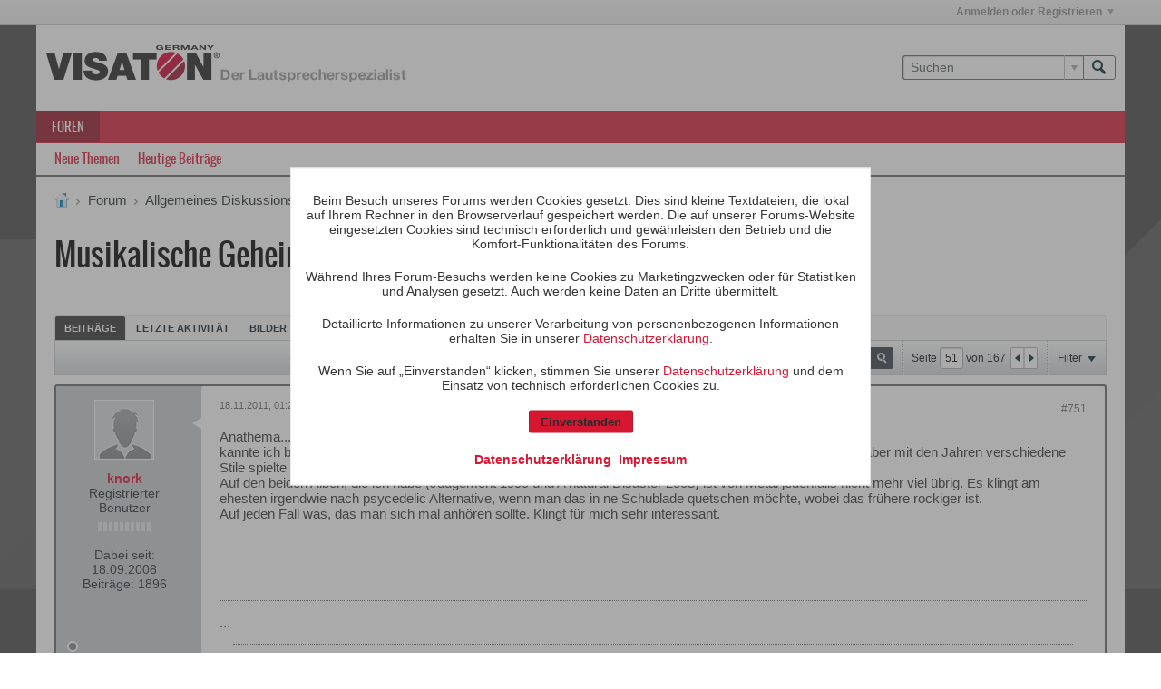

--- FILE ---
content_type: text/javascript
request_url: https://forum.visaton.de/js/privacy-consent-banner.js?v=564
body_size: 1218
content:
/*
 =======================================================================*\
|| ###################################################################### ||
|| # vBulletin 5.6.4
|| # ------------------------------------------------------------------ # ||
|| # Copyright 2000-2020 MH Sub I, LLC dba vBulletin. All Rights Reserved.  # ||
|| # This file may not be redistributed in whole or significant part.   # ||
|| # ----------------- VBULLETIN IS NOT FREE SOFTWARE ----------------- # ||
|| # http://www.vbulletin.com | http://www.vbulletin.com/license.html   # ||
|| ###################################################################### ||
\*========================================================================*/
vBulletin.precache([],["privacy_consent_cookie_name","privacyurl"]);
(function(b){function f(a){b(a.target).closest(".js-privacy-consent-banner__banner").length||a.preventDefault()}function g(a){var c=Math.max(document.documentElement.clientWidth,window.innerWidth||0);h=Math.max(document.documentElement.clientHeight,window.innerHeight||0);c&&415>=c||h&&415>=h||c&&h&&650>=c&&650>=h?(a.data("restore-position-class")||b.each(["b-modal-banner__banner--top","b-modal-banner__banner--center","b-modal-banner__banner--bottom","b-modal-banner__banner--cover"],function(b,c){a.is("."+
c)&&a.data("restore-position-class",c)}),a.removeClass("b-modal-banner__banner--top b-modal-banner__banner--center b-modal-banner__banner--bottom b-modal-banner__banner--cover").addClass("b-modal-banner__banner--cover")):a.removeClass("b-modal-banner__banner--cover").addClass(a.data("restore-position-class"))}function k(){function a(a){a.stopPropagation()}var c=b(".js-privacy-consent-banner__banner"),d=b(".js-privacy-consent-banner__overlay");c.off("click",a).on("click",a);d.off("click",a).on("click",
a);g(c);c.removeClass("h-hide-imp");d.removeClass("h-hide-imp");b("html, body").addClass("b-modal-banner--disabled");try{document.addEventListener("touchmove",f,{capture:!0,passive:!1})}catch(r){}b(window).off("resize orientationchange",e).on("resize orientationchange",e)}function n(){var a=b(".js-privacy-consent-banner__banner"),c=b(".js-privacy-consent-banner__overlay");a.remove();c.remove();b("html, body").removeClass("b-modal-banner--disabled");try{document.removeEventListener("touchmove",f,{capture:!0,
passive:!1})}catch(q){}b(window).off("resize orientationchange",e)}function l(){var a=Math.round((new Date).getTime()/1E3);b.cookie(d.cookieName,"CONSENTED:"+a,{path:pageData.cookie_path,domain:pageData.cookie_domain,expires:d.cookieExpireDays});n();vBulletin.AJAX({call:"/ajax/api/user/updateGuestPrivacyConsent",data:{consent:1},success:function(){}});return!1}function p(){if(!(0<pageData.userid)&&"0"!=pageData.privacystatus){var a=vBulletin.options.get("privacy_consent_cookie_name");d.cookieName=
""!=a?a:pageData.cookie_prefix+"privacy_consent_guest";a=b.cookie(d.cookieName);if(!a||a.match(/^NOTINEU:/))a=vBulletin.options.get("privacyurl"),a&&vBulletin.getAbsoluteUrl(a)==vBulletin.getAbsoluteUrl(document.location.href)||(b(".js-privacy-consent-banner__banner .js-privacy-consent-banner__button").off("click",l).on("click",l),k())}}var d={cookieName:"",cookieExpireDays:3650},e=b.debounce(100,function(a){g(b(".js-privacy-consent-banner__banner"))});if("2"==pageData.privacystatus){k();var m=!0}else m=
!1;m||p()})(jQuery);
